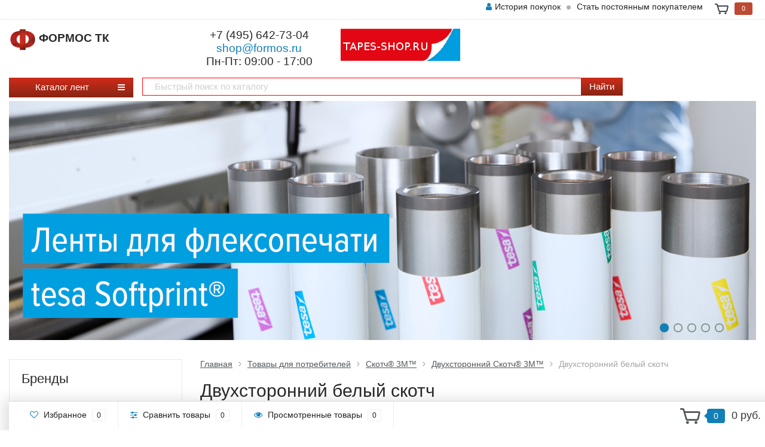

--- FILE ---
content_type: text/html; charset=utf-8
request_url: https://shop.formos.ru/category/tovary-dlya-potrebiteley/scotch/dvukhstoronnii-scotch/belyj/
body_size: 12263
content:
<!DOCTYPE html><html lang="ru"><head prefix="og: http://ogp.me/ns# fb: http://ogp.me/ns/fb# product: http://ogp.me/ns/product#"><meta http-equiv="Content-Type" content="text/html; charset=utf-8"/><title>Двусторонний белый скотч купить по низкой цене в интернет-магазине Формос</title><meta name="Keywords" content="двусторонний белый скотч, купить белый двусторонний скотч, скотч 3м двухсторонний белый" /><meta name="Description" content="Клейкие двусторонние ленты 3м белого цвета в наличии на нашем складе в Москве на Нагатинской. Доставка по Москве и в регионы от 2 дней." /><meta name="viewport" content="width=1280" /><link rel="shortcut icon" href="/favicon.ico"/><!-- rss --><link rel="alternate" type="application/rss+xml" title="ФОРМОС ТК" href="https://shop.formos.ru/shopnews/rss/"><!-- CSS style--> <link href="/wa-content/font/ruble/arial/fontface.css" rel="stylesheet" ><link rel="stylesheet" href="/wa-data/public/shop/themes/topshop/css/bootstrap.min.css?1.13.9"/><link rel="stylesheet" href="/wa-data/public/shop/themes/topshop/css/fonts/fonts.css?1.13.9"/><link rel="stylesheet" href="/wa-data/public/shop/themes/topshop/css/font-express/express.min.css?1.13.9"/><link rel="stylesheet" href="/wa-data/public/shop/themes/topshop/css/font-awesome/css/font-awesome.min.css?1.13.9"/><link rel="stylesheet" href="/wa-data/public/shop/themes/topshop/style-3.css?1.13.9"/><link rel="stylesheet" href="/wa-data/public/shop/themes/topshop/user.css?1.13.9"/><script  src="/wa-data/public/shop/themes/topshop/js/jquery-1.11.1.min.js" ></script><script  src="/wa-content/js/jquery/jquery-migrate-1.2.1.min.js"></script><script  src="/wa-data/public/shop/themes/topshop/js/wa.core.js"></script><script src="/wa-data/public/shop/themes/topshop/js/owl.carousel.min.js"></script><script src="/wa-data/public/shop/themes/topshop/js/jquery.scrollTo.js" async></script><script src="/wa-content/js/jquery-ui/jquery.ui.core.min.js?v1.13.9"></script><script src="/wa-data/public/shop/themes/topshop/js/jquery.ui.widget.min.js?v1.13.9" async></script><script src="/wa-data/public/shop/themes/topshop/js/jquery.ui.mouse.min.js?v1.13.9" async></script><script src="/wa-content/js/jquery-ui/jquery.ui.slider.min.js?v1.13.9" async></script><script src="/wa-data/public/shop/themes/topshop/js/jquery.cookie.js" async></script><script src="/wa-data/public/shop/themes/topshop/js/lazy.load.js?v8.11.0.33" async></script><script src="/wa-data/public/shop/themes/topshop/js/jquery.ui.touch-punch.min.js?v8.11.0.33" async></script><script src="/wa-data/public/shop/themes/topshop/js/jquery.countdownTimer.min.js?v=1.13.9" async></script><script src="/wa-data/public/shop/themes/topshop/shop.js" async></script><!-- plugin hook: 'frontend_head' --><style>.sf-label-disabled {color: #aaa!important;}</style><script type="text/javascript" src="/wa-apps/shop/plugins/smartfilters/js/theme.filters.min.js?v1.1.0"></script><script src='/wa-apps/shop/plugins/arrived/js/main.js?v3.2.2'></script>
		<script type='text/javascript'> var arrived_ignore_stock_count = 1; </script>
		<link rel='stylesheet' href='/wa-apps/shop/plugins/arrived/css/main.css?v3.2.2' /><style> *:not(.fa):not([class^="icon-"]) { font-family: 'Arial', sans-serif !important; } </style><style>.top-line { max-width: 1280px; margin:0 auto; } .footer { max-width: 1280px; margin:0 auto; } .container { max-width: 1280px; } body { background: #ffffff; }.review-table table.rating-distribution td .bar .filling, .clone-xs-menu .pages, .xs-menu-overlay .close-block, .xs-menu, ul.compare-diff-all li.selected a, .menu-h, .menu-h-tree,  .thumbnail-catalog .image-block .preview, .mailer-subscribe button[type="submit"], .dialog-window .close-block, .popover { background:#52575b; }.popover:after { border-top-color: #52575b; }.scroll-top-wrapper, .menu-h li:hover a:hover, .menu-h-tree li:hover a:hover, .breadcrumbs ul li a, .header .cart-block .icon-red_icon_cart, .bottom-bar .cart-block .icon-red_icon_cart { color:#52575b; }.menu-h-tree li:hover:after, .menu-h-tree li:hover > a  { color: #52575b !important; }.write-review a.inline-link { color: #52575b;  border: 1px solid #52575b; }.scroll-top-wrapper:hover { border: 1px solid #137fb7; }/** Background link **/.order-list .id a, .header .phone span.dot, .ui-slider .ui-slider-handle, .thumbnail-catalog .image-block .preview:hover { background:#137fb7; }/** Color link **/.about-shop .newsblock .media a:hover, .sorting ul .selected a, .menu-h-top li ul li a:hover, .filter .filtergroup:hover .panel-body, .sorting .showtype .active, .sorting ul li a:hover, ul.product-nav li a:hover, ul.product-nav .selected a, .input-group.spinner .input-group-addon a .fa:hover, .footer .fa, .mailer-subscribe .table-cell .icon-email .icon-red_icon_subscribe, .breadcrumbs ul li a:hover, .subcategory .selected a, .menu-h-top li:hover > a, .auth li .fa, .menu-h-top .currency .active a, a, a:hover, .header .phone-under-link a:hover, .header .search .search_button .icon-icon_search, .product .icons-compare-favorite .active .fa, .header .promo .icon-promo, .thumbnail-catalog .image-block .compare-favorite .active .fa, .thumbnail-catalog .name a:hover, .subcategory li a:hover, .subcategory li a:focus, .bottom-bar .fa, .slider-tabs > li:hover, .header .phone-under-link .fa { color:#137fb7; }.thumbnail-catalog .image-block .compare-favorite .active a { color: #137fb7 !important; border-bottom: 1px dotted #137fb7 !important; }.invert-menu .menu-h a:hover, .invert-menu .menu-h-tree a:hover, .category_description .read-more a { color: #137fb7 !important; }.invert-menu .menu-h, .invert-menu .menu-h-tree { border-top: 1px solid #52575b; border-bottom: 1px solid #52575b; }/** Cart **/.header .cart-block .cart-box:after, .header .cart-block .cart-box:before, .bottom-bar .cart-block .cart-box:after, .bottom-bar .cart-block .cart-box:before { border-right-color: #137fb7; }.header .cart-block .cart-box {  background: #137fb7; border: 4px solid #137fb7; }/** Slider **/.slider-tabs li.active { border-bottom: 3px solid #137fb7; color: #137fb7; }.owl-theme .owl-controls .owl-page.active span, .owl-theme .owl-controls.clickable .owl-page:hover span { background: #137fb7; border: 2px solid #137fb7; }.bottom-bar .cart-block .cart-box { background: #137fb7; border: 4px solid #137fb7; }#fancybox-thumbs ul li.active a { border: 1px solid #137fb7; }/** Nav bar **/ul.product-nav .selected { border-bottom: 3px solid #137fb7; }/** Badge **/.badge.new, .badge.low-price, .badge.bestseller { background: #5b7876; }.pagination > .selected > a, .pagination > .selected > span { background: #137fb7 !important; }input[type="submit"], button {   background: #089305; border: 1px solid #089305; }input[type="submit"]:hover, button:hover {   background: #cf2a2a; border: 1px solid #cf2a2a; }.footer { background: #fafafa !important; }.footer .social a:hover {  border: 1px solid #137fb7; background: #137fb7; }/** Button hover **/.btn-primary, .add2cart .btn-primary { background: #089305 }.thumbnail-catalog .btn-primary:hover, .thumbnail-catalog .btn-primary:focus, .list-catalog .btn-primary:hover, .list-catalog .btn-primary:focus, .text-catalog .btn-primary:hover, .text-catalog .btn-primary:focus { background:#cf2a2a; border-color: #cf2a2a; }.hover-active .thumbnail-catalog .btn-primary:hover, .hover-active .thumbnail-catalog .btn-primary:focus, .add2cart .btn-primary:hover { opacity:1; background: #cf2a2a; }.header .cart-block .popup .btn-primary:hover { border: 1px solid #cf2a2a; background: #cf2a2a; }.review-form-fields p.review-field a.logout, .review-form .review-submit .cancel { border-bottom: 1px dotted #137fb7; }.list-catalog .compare-favorite .active a { border-bottom: 1px dotted #137fb7 !important; color: #137fb7  !important; }.list-catalog .compare-favorite .active .fa { color: #137fb7  !important; }.cart .cupon, .product .options .inline-no-color a.selected { background: #52575b; }.product .options .inline-select a.selected { border: 1px solid #52575b; background-color: #52575b; }.checkout ul.checkout-options li .rate .price { color: #137fb7; }.cart .cupon-text a { color: #137fb7; border-bottom: 1px dotted #137fb7; }.checkout-block .btn-primary, .cart .checkout-block .btn-primary { background: #089305; border: 1px solid #089305; }.cart .checkout-block .btn-primary:hover { opacity:1; background: #cf2a2a; border: 1px solid #cf2a2a; }.cart .cupon .btn, .main-slider-product li .slider-text .button a { background: #137fb7; }.split-catalog li a:hover, .split-catalog li a:focus, .subcategory li a:hover, .subcategory li a:focus { color: #137fb7; border-left: 3px solid #137fb7; }.subcategory li.selected a { border-left: 3px solid #137fb7; }.show-filter { color: #137fb7; border-bottom: 1px dotted #137fb7; }.search-blog button { background: #089305;  }.search-blog button:hover, .search-blog button:focus { background: #cf2a2a; border:1px solid  #cf2a2a; }.one-click input { color:#137fb7; border-bottom:1px dotted #137fb7; }.one-outstock input { border-bottom:1px dotted #cccccc; }.checkout-block .storequickorder_cart_button { border:1px solid #137fb7; color:#137fb7; }.filter .filter-name, .filter .filter-name i { color:#52575b; } .thumbnail-catalog .image-block { height: 220px; line-height: 220px; } .thumbnail-catalog .image-block img { max-height: 200px; } .container-menu-h .menu-h { height:47px; } .container-menu-h .menu-h a { font-size:17px !important; }  .menu-h .tree a:after { font-size:13px;}</style><link href="/wa-apps/shop/plugins/listfeatures/css/frontend_features.css?2.4.1" rel="stylesheet">
<link href="/wa-apps/shop/plugins/hider/css/hidercss.css?1.0.0" rel="stylesheet">
<link href="/wa-apps/shop/plugins/buy1click/assets/frontend.bundle.css?v=1.11" rel="stylesheet">
<link href="/wa-apps/shop/plugins/buy1click/css/buy1click.css?v=1.11" rel="stylesheet">
<link href="https://shop.formos.ru/buy1click/style/" rel="stylesheet">
<script src="/wa-apps/shop/plugins/listfeatures/js/frontend_features.js?2.4.1"></script>
<script src="/wa-apps/shop/plugins/buy1click/assets/frontend.bundle.js?v=1.11"></script>
<script src="https://shop.formos.ru/buy1click/config/"></script>
<script src="/wa-apps/shop/plugins/buy1click/js/buy1click.js?v=1.11"></script>
<meta property="og:type" content="article" />
<meta property="og:title" content="Двусторонний белый скотч купить по низкой цене в интернет-магазине Формос" />
<meta property="og:description" content="Клейкие двусторонние ленты 3м белого цвета в наличии на нашем складе в Москве на Нагатинской. Доставка по Москве и в регионы от 2 дней." />
<meta property="og:url" content="https://shop.formos.ru/category/tovary-dlya-potrebiteley/scotch/dvukhstoronnii-scotch/belyj/" />
<meta name="yandex-verification" content="0ac8dfdc913efc9b" /><meta name="google-site-verification" content="-JFXIR8_ey9vdZLAHFJG1cUMiju4DzRiA7wjtQkiH9g" /><meta name="msvalidate.01" content="5255F19A83C3FA3ADD63FC87DF27BBC0" /><meta name='wmail-verification' content='87136a9d3074237b52054c4e05c148e8' /><link rel="apple-touch-icon" sizes="180x180" href="/apple-touch-icon.png"><link rel="icon" type="image/png" sizes="32x32" href="/favicon-32x32.png"><link rel="icon" type="image/png" sizes="16x16" href="/favicon-16x16.png"><link rel="manifest" href="/manifest.json"><link rel="mask-icon" href="/safari-pinned-tab.svg" color="#5bbad5"><meta name="theme-color" content="#ffffff"><script >window.dataLayer = window.dataLayer || [];</script>
<!-- Google Tag Manager -->
<script>(function(w,d,s,l,i){w[l]=w[l]||[];w[l].push({'gtm.start':
new Date().getTime(),event:'gtm.js'});var f=d.getElementsByTagName(s)[0],
j=d.createElement(s),dl=l!='dataLayer'?'&l='+l:'';j.async=true;j.src=
'https://www.googletagmanager.com/gtm.js?id='+i+dl;f.parentNode.insertBefore(j,f);
})(window,document,'script','dataLayer','GTM-NCFSFMR');</script>
<!-- End Google Tag Manager -->
</head><body >
<!-- Google Tag Manager (noscript) -->
<noscript><iframe src="https://www.googletagmanager.com/ns.html?id=GTM-NCFSFMR"
height="0" width="0" style="display:none;visibility:hidden"></iframe></noscript>
<!-- End Google Tag Manager (noscript) -->
</div><div class="top-line"><div class="container"><div class="row"><div class="col-lg-5 col-md-5 col-sm-5 hidden-sm-down clone-top-menu"></div><div class="col-lg-7  col-md-7 col-sm-7 col-xs-12 text-lg-right text-md-right text-xs-center hidden-sm-down"><div class="cart-block hidden-xs-down"><a href="/cart/" class="iconcarta" rel="nofollow"><span class="icon-red_icon_cart"></span> <span class="cart-box cart-count">0</span></a></div><div class="rosmenu"><ul class="menu-h-top auth"><li class="currency"><a href="#" onClick="return false;"></a><ul><li data-code="RUB" class="currency-change "><a href="#"><img src="/wa-data/public/shop/themes/topshop/img/flag_icon/rus.png" alt="RUB">RUB</a></li><li data-code="USD" class="currency-change "><a href="#"><img src="/wa-data/public/shop/themes/topshop/img/flag_icon/usa.png" alt="USD">USD</a></li><li data-code="EUR" class="currency-change "><a href="#"><img src="/wa-data/public/shop/themes/topshop/img/flag_icon/eu.png" alt="EUR">EUR</a></li></ul></li><li class="account"><a href="/login/" rel="nofollow"><i class="fa fa-user"></i>История покупок</a></li><li><span></span></li><li><a href="/signup/" rel="nofollow">Стать постоянным покупателем</a></li></ul></div></div></div></div></div><div class="container"><div class="header"><div class="row to-table"><div class="row"><div class="col-lg-3 col-md-3 text-lg-left text-lg-center text-xs-center to-cell"><div class="logo-fix hidden-md-up"><p align="center" class="slogan"><a href="https://shop.formos.ru"><img src="/wa-data/public/shop/themes/topshop/img/logo.png" alt="ФОРМОС ТК"></a><span style="font-size:13px;"><strong>ФОРМОС ТК</strong></span></p></div><div class="logo-fix hidden-sm-down"><p align="left" class="slogan"><a href="https://shop.formos.ru"><img src="/wa-data/public/shop/themes/topshop/img/logo.png" alt="ФОРМОС ТК"></a><span style="font-size:19px;"><strong>ФОРМОС ТК</strong></span></p></div></div><div class="hidden-md-up"><p align="center"><span style="font-size:12px;">Пн-Чт: 09:00 - 17:00 (МСК) Пт: 09:00 - 16:00</span><br><a href="tel:+7 (495) 642-73-04" style="font-size:19px;">+7 (495) 642-73-04</a>&nbsp;&nbsp;&nbsp;<a href="mailto:shop@formos.ru" style="font-size:19px;">shop@formos.ru</a></p></div></div><div class="col-lg-9 col-md-8 to-cell"><div class="row"><div class="col-lg-3 col-md-2 hidden-sm-down"><p style="text-align:center; font-size: 19px;">+7 (495) 642-73-04<br><a href="mailto:shop@formos.ru">shop@formos.ru</a><br>Пн-Пт: 09:00 - 17:00</p></div><div class="col-lg-2 col-md-2 hidden-sm-down"><p style="text-align:center; font-size: 14px;"><a href="https://tapes-shop.ru/"><img src="/wa-data/public/site/images3.jpg"></a></p></div><div class="col-lg-2 col-md-2"><div class="phone text-lg-left text-md-left text-xs-center text-sm-center hidden-sm-down"><div class="phone-under-link  text-sm-center text-md-left text-lg-left hidden-xs-down"></div></div></div><div class="col-lg-3 col-md-3 text-lg-right text-md-right  hidden-sm-down"><div class="worktime"><div class="ys-timeline"><div class="ys-time-work-circle"></div></div></div></div></div></div></div><!-- new navigation --><div class="container hidden-sm-down"><div class="row"><div class="col-lg-2  col-md-2 catalog-btn hidden-xs"><div class="hover hidden-xs" id="catalog_button"><span class="btn-block"><a href="">Каталог лент<i class="fa fa-bars pull-right"></i></a></span><div class="custom_menu"><div class="custom_lvl1"><a href="/category/tovary-dlya-potrebiteley/" rel="nofollow"> Товары для потребителей </a><div class="menu_lvl2_box unknown_width"><div class="custom_lvl2"><a href="/category/tovary-dlya-potrebiteley/scotch/" rel="nofollow"> Скотч® </a><div><div class="custom_lvl3"><a href="/category/tovary-dlya-potrebiteley/scotch/dvukhstoronnii-scotch/" rel="nofollow"> Двухсторонний </a></div><div class="custom_lvl3"><a href="/category/tovary-dlya-potrebiteley/scotch/odnostoronnii-scotch/" rel="nofollow"> Односторонний </a></div><div class="custom_lvl3"><a href="/category/tovary-dlya-potrebiteley/scotch/alyuminievyi-scotch/" rel="nofollow"> Алюминиевый </a></div><div class="custom_lvl3"><a href="/category/tovary-dlya-potrebiteley/scotch/malyarnyi-scotch/" rel="nofollow"> Малярный </a></div><div class="custom_lvl3"><a href="/category/tovary-dlya-potrebiteley/scotch/upakovochnyi-scotch/" rel="nofollow"> Упаковочный </a></div><div class="custom_lvl3"><a href="/category/tovary-dlya-potrebiteley/scotch/" class="all-cat" rel="nofollow">Все категории </a></div></div></div><div class="custom_lvl2"><a href="/category/tovary-dlya-potrebiteley/kley/" rel="nofollow"> Клей </a><div><div class="custom_lvl3"><a href="/category/tovary-dlya-potrebiteley/kley/aerozolnyy-kley-sprey/" rel="nofollow"> Аэрозольный </a></div><div class="custom_lvl3"><a href="/category/tovary-dlya-potrebiteley/kley/tsianakrilatnyy-kley/" rel="nofollow"> Цианакрилатный </a></div><div class="custom_lvl3"><a href="/category/tovary-dlya-potrebiteley/kley/kontaktnyy-kley/" rel="nofollow"> Контактный </a></div><div class="custom_lvl3"><a href="/category/tovary-dlya-potrebiteley/kley/termoaktiviruemyy-kley/" rel="nofollow"> Термоактивируемый </a></div><div class="custom_lvl3"><a href="/category/tovary-dlya-potrebiteley/kley/dvukhkomponentnyy-kley/" rel="nofollow"> Двухкомпонентный </a></div><div class="custom_lvl3"><a href="/category/tovary-dlya-potrebiteley/kley/" class="all-cat" rel="nofollow">Все категории </a></div></div></div><div class="custom_lvl2"><a href="/category/tovary-dlya-potrebiteley/praymer/" rel="nofollow"> Праймер </a><div><div class="custom_lvl3"><a href="/category/tovary-dlya-potrebiteley/praymer/praymer-dlya-kleykikh-lent-i-plenok/" rel="nofollow"> Для клейких лент и пленок </a></div><div class="custom_lvl3"><a href="/category/tovary-dlya-potrebiteley/praymer/praymer-dlya-stekla/" rel="nofollow"> Для стекла </a></div><div class="custom_lvl3"><a href="/category/tovary-dlya-potrebiteley/praymer/praymer-dlya-metallov/" rel="nofollow"> Для металлов </a></div><div class="custom_lvl3"><a href="/category/tovary-dlya-potrebiteley/praymer/praymer-dlya-plastikov/" rel="nofollow"> Для пластиков </a></div><div class="custom_lvl3"><a href="/category/tovary-dlya-potrebiteley/praymer/praymer-dlya-germetikov/" rel="nofollow"> Для герметиков </a></div></div></div><div class="custom_lvl2"><a href="/category/tovary-dlya-potrebiteley/ochistiteli-i-smazki/" rel="nofollow"> Очистители и смазки </a><div><div class="custom_lvl3"><a href="/category/tovary-dlya-potrebiteley/ochistiteli-i-smazki/ochistitel-dlya-udaleniya-kleev/" rel="nofollow"> Для удаления клеев </a></div><div class="custom_lvl3"><a href="/category/tovary-dlya-potrebiteley/ochistiteli-i-smazki/ochistitel-dlya-nerzhaveyushchey-stali/" rel="nofollow"> Для нержавеющей стали </a></div><div class="custom_lvl3"><a href="/category/tovary-dlya-potrebiteley/ochistiteli-i-smazki/izopropilovyy-spirt/" rel="nofollow"> Изопропиловый спирт </a></div></div></div><div class="custom_lvl2"><a href="/category/tovary-dlya-potrebiteley/germetiki/" rel="nofollow"> Герметики </a><div><div class="custom_lvl3"><a href="/category/tovary-dlya-potrebiteley/germetiki/germetiki-dlya-avto/" rel="nofollow"> Для автомобилей </a></div><div class="custom_lvl3"><a href="/category/tovary-dlya-potrebiteley/germetiki/poliuretanovye-germetiki/" rel="nofollow"> Полиуретановые </a></div><div class="custom_lvl3"><a href="/category/tovary-dlya-potrebiteley/germetiki/gibridnye-germetiki/" rel="nofollow"> Гибридные </a></div></div></div><div class="custom_lvl2"><a href="/category/tovary-dlya-potrebiteley/samokleyushchiesya-amortizatory/" rel="nofollow"> Самоклеющиеся амортизаторы </a><div><div class="custom_lvl3"><a href="/category/tovary-dlya-potrebiteley/samokleyushchiesya-amortizatory/nozhki-dlya-mebeli/" rel="nofollow"> Ножки для мебели </a></div><div class="custom_lvl3"><a href="/category/tovary-dlya-potrebiteley/samokleyushchiesya-amortizatory/nozhki-dlya-priborov-i-elektroniki/" rel="nofollow"> Ножки для приборов и электроники </a></div><div class="custom_lvl3"><a href="/category/tovary-dlya-potrebiteley/samokleyushchiesya-amortizatory/amortizatory-dlya-proizvoditeley-okon/" rel="nofollow"> Амортизаторы для производителей окон </a></div></div></div><div class="custom_lvl2"><a href="/category/tovary-dlya-potrebiteley/lipuchki-3m/" rel="nofollow"> Липучки застежки </a><div><div class="custom_lvl3"><a href="/category/tovary-dlya-potrebiteley/lipuchki-3m/petlya-kryuchok-scotch-mate/" rel="nofollow"> «Петля — крючок» </a></div><div class="custom_lvl3"><a href="/category/tovary-dlya-potrebiteley/lipuchki-3m/gribok-gribok-dual-lock/" rel="nofollow"> «Грибок — грибок» </a></div></div></div><div class="custom_lvl2"><a href="/category/tovary-dlya-potrebiteley/protivoskolzyashchie-pokrytiya/" rel="nofollow"> Противоскользящие покрытия </a><div><div class="custom_lvl3"><a href="/category/tovary-dlya-potrebiteley/protivoskolzyashchie-pokrytiya/protivoskolzyashchie-lenty/" rel="nofollow"> Противоскользящие ленты </a></div></div></div><div class="custom_lvl2"><a href="/category/tovary-dlya-potrebiteley/plenki/" rel="nofollow"> Пленки </a><div><div class="custom_lvl3"><a href="/category/tovary-dlya-potrebiteley/plenki/plenki-dlya-pechati/" rel="nofollow"> Для печати </a></div><div class="custom_lvl3"><a href="/category/tovary-dlya-potrebiteley/plenki/plenki-dlya-stekla/" rel="nofollow"> Для стекла </a></div><div class="custom_lvl3"><a href="/category/tovary-dlya-potrebiteley/plenki/laminat-3m/" rel="nofollow"> Ламинат </a></div><div class="custom_lvl3"><a href="/category/tovary-dlya-potrebiteley/plenki/dekorativnye-plenki-3m/" rel="nofollow"> Декоративные пленки </a></div><div class="custom_lvl3"><a href="/category/tovary-dlya-potrebiteley/plenki/arkhitekturnaya-plenka/" rel="nofollow"> Архитектурная пленка </a></div><div class="custom_lvl3"><a href="/category/tovary-dlya-potrebiteley/plenki/" class="all-cat" rel="nofollow">Все категории </a></div></div></div><!-- товар дня сохранен на диске до исправления --></div></div><div class="custom_lvl1"><a href="/category/sistemy-bezopasnosti-dvizheniya/" rel="nofollow"> Безопасность движения, знаки </a><div class="menu_lvl2_box unknown_width"><div class="custom_lvl2"><a href="/category/sistemy-bezopasnosti-dvizheniya/konturnaya-markirovka/" rel="nofollow"> Контурная маркировка </a></div><div class="custom_lvl2"><a href="/category/sistemy-bezopasnosti-dvizheniya/postoyannaya-dorozhnaya-razmetka/" rel="nofollow"> Постоянная дорожная разметка </a></div><div class="custom_lvl2"><a href="/category/sistemy-bezopasnosti-dvizheniya/vremennaya-dorozhnaya-razmetka/" rel="nofollow"> Временная дорожная разметка </a></div><div class="custom_lvl2"><a href="/category/sistemy-bezopasnosti-dvizheniya/svetootrazhayushchie-elementy/" rel="nofollow"> Светоотражающие элементы </a></div><div class="custom_lvl2"><a href="/category/sistemy-bezopasnosti-dvizheniya/plenka-dlya-idn/" rel="nofollow"> Пленка для ИДН </a></div><div class="custom_lvl2"><a href="/category/sistemy-bezopasnosti-dvizheniya/plenka-dlya-konusov/" rel="nofollow"> Пленка для конусов </a></div><div class="custom_lvl2"><a href="/category/sistemy-bezopasnosti-dvizheniya/zadnie-opoznavatelnye-znaki/" rel="nofollow"> Задние опознавательные знаки транспортных средств (для грузовиков) </a></div><div class="custom_lvl2"><a href="/category/sistemy-bezopasnosti-dvizheniya/svetofiltry/" rel="nofollow"> Светофильтры </a></div><div class="custom_lvl2"><a href="/category/sistemy-bezopasnosti-dvizheniya/krasitel-dlya-trafaretnoy-pechati/" rel="nofollow"> Краситель для трафаретной печати </a></div><div class="custom_lvl2"><a href="/category/sistemy-bezopasnosti-dvizheniya/krasitel-dlya-tsifrovoy-pechati/" rel="nofollow"> Краситель для цифровой печати </a></div><div class="custom_lvl2"><a href="/category/sistemy-bezopasnosti-dvizheniya/rastvoritel-dlya-trafaretnoy-pechati/" rel="nofollow"> Растворитель для трафаретной печати </a></div><div class="custom_lvl2"><a href="/category/sistemy-bezopasnosti-dvizheniya/razbavitel-dlya-trafaretnoy-pechati/" rel="nofollow"> Разбавитель для трафаретной печати </a></div><div class="custom_lvl2"><a href="/category/sistemy-bezopasnosti-dvizheniya/tip-a-inzhenernyy/" rel="nofollow"> Тип А (Инженерный) </a></div><div class="custom_lvl2"><a href="/category/sistemy-bezopasnosti-dvizheniya/tip-v-almaznyy/" rel="nofollow"> Тип В (Алмазный) </a></div><div class="custom_lvl2"><a href="/category/sistemy-bezopasnosti-dvizheniya/tip-b-vysokointensivnyy-ultra/" rel="nofollow"> Тип Б (Высокоинтенсивный «Ультра») </a></div><div class="custom_lvl2"><a href="/category/sistemy-bezopasnosti-dvizheniya/svetootrazhayushchaya-plenka/" rel="nofollow"> Светоотражающая пленка 3М™ </a></div><div class="custom_lvl2"><a href="/category/sistemy-bezopasnosti-dvizheniya/tip-v-almaznyy-fluorestsentnyy/" rel="nofollow"> Тип В (Алмазный флуоресцентный) </a></div><div class="custom_lvl2"><a href="/category/sistemy-bezopasnosti-dvizheniya/dorozhnye-katafoty-kd-3/" rel="nofollow"> Дорожные катафоты КД-3 </a></div><div class="custom_lvl2"><a href="/category/sistemy-bezopasnosti-dvizheniya/svetovozvrashhajushhaja-tkan-dlja-odezhdy/" rel="nofollow"> Световозвращающая ткань для одежды </a></div><!-- товар дня сохранен на диске до исправления --></div></div><div class="custom_lvl1"><a href="/category/promyshlennye-materialy/" rel="nofollow"> Товары для промышленности </a><div class="menu_lvl2_box unknown_width"><div class="custom_lvl2"><a href="/category/promyshlennye-materialy/fleksografskie-lenty/" rel="nofollow"> Флексографские ленты </a></div><div class="custom_lvl2"><a href="/category/promyshlennye-materialy/ognezashchitnye-materialy/" rel="nofollow"> Огнезащитные материалы </a><div><div class="custom_lvl3"><a href="/category/promyshlennye-materialy/ognezashchitnye-materialy/ognezashchitnye-endotermicheskie-materialy/" rel="nofollow"> Эндотермические материалы </a></div><div class="custom_lvl3"><a href="/category/promyshlennye-materialy/ognezashchitnye-materialy/ognezashchitnye-kompozitnye-listy/" rel="nofollow"> Композитные листы </a></div><div class="custom_lvl3"><a href="/category/promyshlennye-materialy/ognezashchitnye-materialy/ognezashchitnye-khomuty/" rel="nofollow"> Огнезащитные хомуты, муфты </a></div><div class="custom_lvl3"><a href="/category/promyshlennye-materialy/ognezashchitnye-materialy/ognezashchitnye-germetiki/" rel="nofollow"> Огнезащитные герметики </a></div><div class="custom_lvl3"><a href="/category/promyshlennye-materialy/ognezashchitnye-materialy/ognezashchitnye-aerozoli/" rel="nofollow"> Огнезащитные аэрозоли </a></div></div></div><div class="custom_lvl2"><a href="/category/promyshlennye-materialy/vysechki/" rel="nofollow"> Высечки </a></div><div class="custom_lvl2"><a href="/category/promyshlennye-materialy/resheniya-dlya-obsluzhivaniya-zdaniy/" rel="nofollow"> Решения для обслуживания зданий </a></div><div class="custom_lvl2"><a href="/category/promyshlennye-materialy/Etiketki-i-nakleyki/" rel="nofollow"> Материалы для производства этикеток и наклеек </a></div><div class="custom_lvl2"><a href="/category/promyshlennye-materialy/zashchitnye-plyonki/" rel="nofollow"> Защитные чистоудаляемые плёнки </a></div><div class="custom_lvl2"><a href="/category/promyshlennye-materialy/zashchitnye-pokrytiya/" rel="nofollow"> Защитные покрытия </a></div><div class="custom_lvl2"><a href="/category/promyshlennye-materialy/mnogosloynye-lipkie-pokrytiya/" rel="nofollow"> Многослойные липкие покрытия </a></div><div class="custom_lvl2"><a href="/category/promyshlennye-materialy/sorbenty-3m/" rel="nofollow"> Сорбенты </a></div><!-- товар дня сохранен на диске до исправления --></div></div><div class="custom_lvl1"><a href="/category/Elektrotekhnika-mufty/" rel="nofollow"> Электротехника, муфты </a><div class="menu_lvl2_box unknown_width"><div class="custom_lvl2"><a href="/category/Elektrotekhnika-mufty/kabelnye-mufty-6-35-kv/" rel="nofollow"> Кабельные муфты 6-35 кВ </a><div><div class="custom_lvl3"><a href="/category/Elektrotekhnika-mufty/kabelnye-mufty-6-35-kv/mufty-dlya-kabelya-s-izolyatsiey-iz-sshitogo-polietilena-spe-na-napryazhenie-35-kv/" rel="nofollow"> Кабельные муфты 35 кВ </a></div><div class="custom_lvl3"><a href="/category/Elektrotekhnika-mufty/kabelnye-mufty-6-35-kv/mufty-dlya-kabelya-s-izolyatsiey-iz-sshitogo-polietilena-spe-na-napryazhenie-10-kv/" rel="nofollow"> Кабельные муфты 10 кВ </a></div><div class="custom_lvl3"><a href="/category/Elektrotekhnika-mufty/kabelnye-mufty-6-35-kv/kabelnye-mufty-na-napryazhenie-6-kv/" rel="nofollow"> Кабельные муфты 6 кВ </a></div></div></div><div class="custom_lvl2"><a href="/category/Elektrotekhnika-mufty/kabelnye-mufty-1-kv/" rel="nofollow"> Кабельные муфты 1 кВ </a><div><div class="custom_lvl3"><a href="/category/Elektrotekhnika-mufty/kabelnye-mufty-1-kv/zalivnye-soedinitelnye-i-otvetvitelnye-kabelnye-mufty/" rel="nofollow"> Заливные кабельные муфты 1 кВ </a></div></div></div><div class="custom_lvl2"><a href="/category/Elektrotekhnika-mufty/izolenty/" rel="nofollow"> Изоленты 3М™ </a><div><div class="custom_lvl3"><a href="/category/Elektrotekhnika-mufty/izolenty/izolyatsionnye-lenty-scotch/" rel="nofollow"> Изоляционные ленты Scotch ® </a></div><div class="custom_lvl3"><a href="/category/Elektrotekhnika-mufty/izolenty/izolyatsionnye-lenty-temflex/" rel="nofollow"> Изоляционные ленты Temflex ™ </a></div><div class="custom_lvl3"><a href="/category/Elektrotekhnika-mufty/izolenty/rezino-mastichnye-lenty-scotch/" rel="nofollow"> Резино-мастичные ленты Scotch ® </a></div><div class="custom_lvl3"><a href="/category/Elektrotekhnika-mufty/izolenty/komplekty-lent-dlya-remonta-kabelya/" rel="nofollow"> Комплекты лент для ремонта кабеля </a></div></div></div><div class="custom_lvl2"><a href="/category/Elektrotekhnika-mufty/izdeliya-kholodnoy-usadki/" rel="nofollow"> Изделия холодной усадки </a><div><div class="custom_lvl3"><a href="/category/Elektrotekhnika-mufty/izdeliya-kholodnoy-usadki/trubki-kholodnoy-usadki/" rel="nofollow"> Трубки холодной усадки </a></div><div class="custom_lvl3"><a href="/category/Elektrotekhnika-mufty/izdeliya-kholodnoy-usadki/perchatki-kholodnoy-usadki/" rel="nofollow"> Перчатки холодной усадки </a></div></div></div><div class="custom_lvl2"><a href="/category/Elektrotekhnika-mufty/materialy-dlya-zazemleniya-i-ekranirovaniya/" rel="nofollow"> Заземление и экранирование </a></div><div class="custom_lvl2"><a href="/category/Elektrotekhnika-mufty/spetsialnye-lenty/" rel="nofollow"> Специальные ленты для изоляции </a></div><div class="custom_lvl2"><a href="/category/Elektrotekhnika-mufty/poroshkovye-izolyatsionnye-pokrytiya-3m/" rel="nofollow"> Порошковые изоляционные покрытия </a></div><div class="custom_lvl2"><a href="/category/Elektrotekhnika-mufty/ekraniruyushchie-lenty/" rel="nofollow"> Экранирующие ленты с клеем </a></div><div class="custom_lvl2"><a href="/category/Elektrotekhnika-mufty/elektrotekhnicheskie-aerozoli-scotch/" rel="nofollow"> Электротехнические аэрозоли </a></div><div class="custom_lvl2"><a href="/category/Elektrotekhnika-mufty/kabelnye-khomuty-i-styazhki-3m/" rel="nofollow"> Кабельные хомуты </a></div><div class="custom_lvl2"><a href="/category/Elektrotekhnika-mufty/dielektricheskie-teploperedayushchie-zhidkosti-3m-novec/" rel="nofollow"> Диэлектрические теплопередающие жидкости 3М™ Novec™ </a></div><!-- товар дня сохранен на диске до исправления --></div></div><div class="custom_lvl1"><a href="/category/sistemy/" rel="nofollow"> Системы фильтрации </a><div class="menu_lvl2_box unknown_width"><div class="custom_lvl2"><a href="/category/sistemy/meshochnye-filtry/" rel="nofollow"> Мешочные фильтры </a><div><div class="custom_lvl3"><a href="/category/sistemy/meshochnye-filtry/polipropilenovye-filtry/" rel="nofollow"> Полипропиленовые фильтры </a></div><div class="custom_lvl3"><a href="/category/sistemy/meshochnye-filtry/poliefirnye-filtry/" rel="nofollow"> Полиэфирные фильтры </a></div><div class="custom_lvl3"><a href="/category/sistemy/meshochnye-filtry/neylonovye-filtry/" rel="nofollow"> Нейлоновые фильтры </a></div><div class="custom_lvl3"><a href="/category/sistemy/meshochnye-filtry/filtry-duoflo/" rel="nofollow"> Фильтры DuoFlo </a></div></div></div><div class="custom_lvl2"><a href="/category/sistemy/patronnye-filtry/" rel="nofollow"> Патронные фильтры </a><div><div class="custom_lvl3"><a href="/category/sistemy/patronnye-filtry/betafine-xl/" rel="nofollow"> Betafine XL </a></div><div class="custom_lvl3"><a href="/category/sistemy/patronnye-filtry/betapure-nt/" rel="nofollow"> Betapure NT </a></div><div class="custom_lvl3"><a href="/category/sistemy/patronnye-filtry/microklean-g/" rel="nofollow"> MicroKlean G </a></div><div class="custom_lvl3"><a href="/category/sistemy/patronnye-filtry/microklean-rt/" rel="nofollow"> MicroKlean RT </a></div><div class="custom_lvl3"><a href="/category/sistemy/patronnye-filtry/betapure-au/" rel="nofollow"> Betapure AU </a></div><div class="custom_lvl3"><a href="/category/sistemy/patronnye-filtry/" class="all-cat" rel="nofollow">Все категории </a></div></div></div><div class="custom_lvl2"><a href="/category/sistemy/korpusa-dlya-filtrov/" rel="nofollow"> Корпуса для фильтров </a><div><div class="custom_lvl3"><a href="/category/sistemy/korpusa-dlya-filtrov/korpusa-dlya-filtrov-meshochnogo-tipa/" rel="nofollow"> Мешочного типа </a></div><div class="custom_lvl3"><a href="/category/sistemy/korpusa-dlya-filtrov/patronnogo-tipa/" rel="nofollow"> Патронного типа </a></div></div></div><div class="custom_lvl2"><a href="/category/sistemy/raznoe/" rel="nofollow"> Разное </a><div><div class="custom_lvl3"><a href="/category/sistemy/raznoe/perekhodniki/" rel="nofollow"> Переходники </a></div></div></div><div class="custom_lvl2"><a href="/category/sistemy/filtry-dlya-farmatsevtiki-3m/" rel="nofollow"> Фильтры для фармацевтики </a><div><div class="custom_lvl3"><a href="/category/sistemy/filtry-dlya-farmatsevtiki-3m/betafine-ppg/" rel="nofollow"> Betafine PPG </a></div><div class="custom_lvl3"><a href="/category/sistemy/filtry-dlya-farmatsevtiki-3m/lifeassure-pda/" rel="nofollow"> LifeAssure PDA </a></div><div class="custom_lvl3"><a href="/category/sistemy/filtry-dlya-farmatsevtiki-3m/lifeassure-sp/" rel="nofollow"> LifeAssure SP </a></div><div class="custom_lvl3"><a href="/category/sistemy/filtry-dlya-farmatsevtiki-3m/lifeassure-pfs/" rel="nofollow"> LifeAssure PFS </a></div><div class="custom_lvl3"><a href="/category/sistemy/filtry-dlya-farmatsevtiki-3m/zeta-plus/" rel="nofollow"> Zeta Plus </a></div></div></div><!-- товар дня сохранен на диске до исправления --></div></div><div class="custom_lvl1"><a href="/category/sredstva-zashchity/" rel="nofollow"> Средства защиты, респираторы </a><div class="menu_lvl2_box unknown_width"><div class="custom_lvl2"><a href="/category/sredstva-zashchity/filtruyushchie-polumaski-respiratory/" rel="nofollow"> Респираторы </a></div><!-- товар дня сохранен на диске до исправления --></div></div><div class="custom_lvl1"><a href="/category/sopustvuyushchie-tovary/" rel="nofollow"> Сопуствующие товары </a></div></div></div></div><div class="col-lg-8  col-md-8"><div class="search search-show hidden-xs-down"><form method="get" action="/search/" data-search="/search/"><input class="livesearch" id="search" name="query" autocomplete="off" type="text" placeholder="Быстрый поиск по каталогу" ><button type="submit" class="search_button" >Найти</button><div class="search-popup"></div></form></div></div><div class="col-lg-2  col-md-2 hidden-xs-down"><p style="text-align:center" class="formosprem">&nbsp;&nbsp;&nbsp;</p></div></div></div></div></div><!-- банер сквозной с акциями --><!-- Catalog navigation --><div class="container  hidden-md-down"><!-- shop categories --><div class="container-menu-h hidden-md-up" ><ul class="menu-h-tree"><li class="tree"><a href="/category/tovary-dlya-potrebiteley/">Товары для потребителей</a><ul><li><a href="/category/tovary-dlya-potrebiteley/scotch/">Скотч® 3М™ </a></li><li><a href="/category/tovary-dlya-potrebiteley/kley/">Клей 3М™ </a></li><li><a href="/category/tovary-dlya-potrebiteley/praymer/">Праймер 3М™ </a></li><li><a href="/category/tovary-dlya-potrebiteley/ochistiteli-i-smazki/">Очистители и смазки 3М™ </a></li><li><a href="/category/tovary-dlya-potrebiteley/germetiki/">Герметики 3М™ </a></li><li><a href="/category/tovary-dlya-potrebiteley/samokleyushchiesya-amortizatory/">Самоклеющиеся амортизаторы 3М™ </a></li><li><a href="/category/tovary-dlya-potrebiteley/lipuchki-3m/">Липучки застежки 3М™ </a></li><li><a href="/category/tovary-dlya-potrebiteley/protivoskolzyashchie-pokrytiya/">Противоскользящие покрытия 3M™ </a></li><li><a href="/category/tovary-dlya-potrebiteley/plenki/">Пленки 3М™ </a></li></ul></li><li class="tree"><a href="/category/sistemy-bezopasnosti-dvizheniya/">Системы безопасности движения</a><ul><li><a href="/category/sistemy-bezopasnosti-dvizheniya/konturnaya-markirovka/">Контурная маркировка </a></li><li><a href="/category/sistemy-bezopasnosti-dvizheniya/postoyannaya-dorozhnaya-razmetka/">Постоянная дорожная разметка </a></li><li><a href="/category/sistemy-bezopasnosti-dvizheniya/vremennaya-dorozhnaya-razmetka/">Временная дорожная разметка </a></li><li><a href="/category/sistemy-bezopasnosti-dvizheniya/svetootrazhayushchie-elementy/">Светоотражающие элементы </a></li><li><a href="/category/sistemy-bezopasnosti-dvizheniya/plenka-dlya-idn/">Пленка для ИДН </a></li><li><a href="/category/sistemy-bezopasnosti-dvizheniya/plenka-dlya-konusov/">Пленка для конусов </a></li><li><a href="/category/sistemy-bezopasnosti-dvizheniya/zadnie-opoznavatelnye-znaki/">Задние опознавательные знаки транспортных средств (для грузовиков) </a></li><li><a href="/category/sistemy-bezopasnosti-dvizheniya/svetofiltry/">Светофильтры </a></li><li><a href="/category/sistemy-bezopasnosti-dvizheniya/krasitel-dlya-trafaretnoy-pechati/">Краситель для трафаретной печати </a></li><li><a href="/category/sistemy-bezopasnosti-dvizheniya/krasitel-dlya-tsifrovoy-pechati/">Краситель для цифровой печати </a></li><li><a href="/category/sistemy-bezopasnosti-dvizheniya/rastvoritel-dlya-trafaretnoy-pechati/">Растворитель для трафаретной печати </a></li><li><a href="/category/sistemy-bezopasnosti-dvizheniya/razbavitel-dlya-trafaretnoy-pechati/">Разбавитель для трафаретной печати </a></li><li><a href="/category/sistemy-bezopasnosti-dvizheniya/tip-a-inzhenernyy/">Тип А (Инженерный) </a></li><li><a href="/category/sistemy-bezopasnosti-dvizheniya/tip-v-almaznyy/">Тип В (Алмазный) </a></li><li><a href="/category/sistemy-bezopasnosti-dvizheniya/tip-b-vysokointensivnyy-ultra/">Тип Б (Высокоинтенсивный «Ультра») </a></li><li><a href="/category/sistemy-bezopasnosti-dvizheniya/svetootrazhayushchaya-plenka/">Светоотражающая пленка 3М™ </a></li><li><a href="/category/sistemy-bezopasnosti-dvizheniya/tip-v-almaznyy-fluorestsentnyy/">Тип В (Алмазный флуоресцентный) </a></li><li><a href="/category/sistemy-bezopasnosti-dvizheniya/dorozhnye-katafoty-kd-3/">Дорожные катафоты КД-3 </a></li><li><a href="/category/sistemy-bezopasnosti-dvizheniya/svetovozvrashhajushhaja-tkan-dlja-odezhdy/">Световозвращающая ткань для одежды </a></li></ul></li><li class="tree"><a href="/category/promyshlennye-materialy/">Промышленные материалы</a><ul><li><a href="/category/promyshlennye-materialy/fleksografskie-lenty/">Флексографские ленты 3М™ </a></li><li><a href="/category/promyshlennye-materialy/ognezashchitnye-materialy/">Огнезащитные материалы 3М™ </a></li><li><a href="/category/promyshlennye-materialy/vysechki/">Высечки </a></li><li><a href="/category/promyshlennye-materialy/resheniya-dlya-obsluzhivaniya-zdaniy/">Решения для обслуживания зданий </a></li><li><a href="/category/promyshlennye-materialy/Etiketki-i-nakleyki/">Материалы для производства этикеток и наклеек </a></li><li><a href="/category/promyshlennye-materialy/zashchitnye-plyonki/">Защитные чистоудаляемые плёнки </a></li><li><a href="/category/promyshlennye-materialy/zashchitnye-pokrytiya/">Защитные покрытия 3М™ </a></li><li><a href="/category/promyshlennye-materialy/mnogosloynye-lipkie-pokrytiya/">Многослойные липкие покрытия 3М™ </a></li><li><a href="/category/promyshlennye-materialy/sorbenty-3m/">Сорбенты 3M™ </a></li></ul></li><li class="tree"><a href="/category/Elektrotekhnika-mufty/">Электротехника, муфты</a><ul><li><a href="/category/Elektrotekhnika-mufty/kabelnye-mufty-6-35-kv/">Кабельные муфты 6-35 кВ </a></li><li><a href="/category/Elektrotekhnika-mufty/kabelnye-mufty-1-kv/">Кабельные муфты 1 кВ </a></li><li><a href="/category/Elektrotekhnika-mufty/izolenty/">Изоленты 3М™ </a></li><li><a href="/category/Elektrotekhnika-mufty/izdeliya-kholodnoy-usadki/">Изделия холодной усадки </a></li><li><a href="/category/Elektrotekhnika-mufty/materialy-dlya-zazemleniya-i-ekranirovaniya/">Материалы для заземления и экранирования </a></li><li><a href="/category/Elektrotekhnika-mufty/spetsialnye-lenty/">Специальные ленты 3М™ для изоляции, фиксации и крепления </a></li><li><a href="/category/Elektrotekhnika-mufty/poroshkovye-izolyatsionnye-pokrytiya-3m/">Порошковые изоляционные покрытия 3М ™ </a></li><li><a href="/category/Elektrotekhnika-mufty/ekraniruyushchie-lenty/">Экранирующие ленты с клеем 3М™ </a></li><li><a href="/category/Elektrotekhnika-mufty/elektrotekhnicheskie-aerozoli-scotch/">Электротехнические аэрозоли Scotch® </a></li><li><a href="/category/Elektrotekhnika-mufty/kabelnye-khomuty-i-styazhki-3m/">Кабельные хомуты и стяжки 3М ™ </a></li><li><a href="/category/Elektrotekhnika-mufty/dielektricheskie-teploperedayushchie-zhidkosti-3m-novec/">Диэлектрические теплопередающие жидкости 3М™ Novec™ </a></li></ul></li><li class="tree"><a href="/category/sistemy/">Системы фильтрации 3М™</a><ul><li><a href="/category/sistemy/meshochnye-filtry/">Мешочные фильтры </a></li><li><a href="/category/sistemy/patronnye-filtry/">Патронные фильтры </a></li><li><a href="/category/sistemy/korpusa-dlya-filtrov/">Корпуса для фильтров </a></li><li><a href="/category/sistemy/raznoe/">Разное </a></li><li><a href="/category/sistemy/filtry-dlya-farmatsevtiki-3m/">Фильтры для фармацевтики 3М™ </a></li></ul></li><li class="tree"><a href="/category/sredstva-zashchity/">Средства защиты 3М™</a><ul><li><a href="/category/sredstva-zashchity/filtruyushchie-polumaski-respiratory/">Респираторы 3М™ (полумаски фильтрующие) </a></li></ul></li><li><a href="/category/sopustvuyushchie-tovary/">Сопуствующие товары</a></li><!-- plugin hook: 'frontend_nav' --><li class="tree plugin"><a href="javascript:void(0);" onClick="return false">Бренды</a><ul class="menu-v brands">
    <li >
        <a href="/brand/3M/" title="3M">3M</a>
    </li>
    <li >
        <a href="/brand/%D0%A4%D0%9E%D0%A0%D0%9C%D0%9E%D0%A1+%D0%A2%D0%9A/" title="ФОРМОС ТК">ФОРМОС ТК</a>
    </li>
</ul>
</li></ul></div></div><div class="menu-overlay"></div><div class="container hidden-md-up"><div class="container-menu-h"><div class="xs-menu"><ul><li><a href="#" class="show-xs-menu"><i class="fa fa-bars"></i> Каталог товаров</a></li><li class="search hidden-md-up"><a href="#"><i class="fa fa-search"></i></a></li></ul></div></div><div class="xs-menu-overlay"><ul class="clone-xs-menu"><li><div class="title">Каталог товаров</div><div class="close-block"><a href="#" class="dialog-close">&times;</a></div></li></ul></div></div><!-- Page breadcrumbs --><br><div class="container container-background"><div id="main-slider" class="main-slider-count" data-slide-count="0" data-slide-time="10000" style="visibility: hidden;"><div class="slider-fade"><ul class="main-slider"><li><a href="https://tapes-shop.ru/"><img src="/wa-data/public/site/1109-b1.jpg"></a></li><li><a href="https://tapes-shop.ru/"><img src="/wa-data/public/site/1109-b2.jpg"></a></li><li><a href="https://tapes-shop.ru/"><img src="/wa-data/public/site/1109-b3.jpg"></a></li><li><a href="https://tapes-shop.ru/"><img src="/wa-data/public/site/1109-b4.jpg"></a></li><li><a href="https://tapes-shop.ru/"><img src="/wa-data/public/site/1109-b5.jpg"></a></li></ul><div class="arrow-control"><div class="right"><a href="#"><i class="fa fa-angle-right"></i></a></div><div class="left"><a href="#"><i class="fa fa-angle-left"></i></a></div></div></div></br></br><!-- plugin hook: 'frontend_header' -->



<!-- Catalog type --><script  src="/wa-data/public/shop/themes/topshop/lazyloading.js?v1.9.116"></script><div class="category"><div class="row"><div class="col-lg-3 col-md-4 col-sm-12"><div></div><div class="filters ajax"><form method="get" action="/category/tovary-dlya-potrebiteley/scotch/dvukhstoronnii-scotch/belyj/" data-loading="/wa-data/public/shop/themes/topshop/img/loading.gif" class="filterform"></form></div><div class="brands-shop hidden-xs-down"><h5>Бренды</h5><div class="row"><div class="col-lg-12 col-md-12"><a href="/brand/3M/" title="3M"><img src="/wa-data/public/shop/brands/1717/1717.png"></a></div><div class="col-lg-12 col-md-12"><a href="/brand/%D0%A4%D0%9E%D0%A0%D0%9C%D0%9E%D0%A1+%D0%A2%D0%9A/" title="ФОРМОС ТК"><img src="/wa-data/public/shop/brands/1718/1718.png"></a></div></div></div><!-- null = blog id, 3 - qty --><div class="about-shop split hidden-md-down"><div class="newsblock leftside"><div class="media"><div class="media-body"><div class="date">6 августа 2024 / 15:30</div><div class="title"><a href="https://shop.formos.ru/shopnews/s-01-sentyabrya-2024-otgruzka-tovarov-i-poluchenie-dokumentov-budet-proizvoditsya-po-novomu-adresu/">С 01 сентября 2024 отгрузка товаров и получение документов будет производится по новому адресу!</a></div></div></div><div class="media"><div class="media-body"><div class="date">26 июня 2024 / 15:28</div><div class="title"><a href="https://shop.formos.ru/shopnews/vystavka-elektrotrans-2024/">Выставка «ЭлектроТранс 2024»</a></div></div></div><div class="media"><div class="media-body"><div class="date">27 мая 2024 / 15:27</div><div class="title"><a href="https://shop.formos.ru/shopnews/vystavka-elyektro-2024/">Выставка ЭЛЕКТРО-2024</a></div></div></div></div></div></div><!-- hidden-xs --><div class="col-lg-9 col-md-8 col-sm-12"><!-- Breadcrumbs --><div class="breadcrumbs"><ul><li><a href="/">Главная</a></li><li><a href="/category/tovary-dlya-potrebiteley/">Товары для потребителей</a></li><li><a href="/category/tovary-dlya-potrebiteley/scotch/">Скотч® 3М™</a></li><li><a href="/category/tovary-dlya-potrebiteley/scotch/dvukhstoronnii-scotch/">Двухсторонний Скотч® 3М™</a></li><li>Двухсторонний белый скотч</li></ul></div><h1 class="category-name">Двухсторонний белый скотч</h1><!-- subcategories --><!-- description --><div id="product-list"></div><!-- description --></div><!-- plugin hook: 'frontend_category' --></div></div></div><!-- Footer --><div class="footer dark"><div class="container"><div class="row"><div class="col-lg-3 col-xs-12 col-sm-4"><h5>Контакты</h5><!-- plugin hook: 'frontend_footer' --><script type="text/javascript">
$(function () {
    $(document).ajaxSuccess(function(event, xhr,settings ) {
        if( settings.url == "/cart/add/?html=1" || settings.url == "/cart/add/") {
            var settingsData = settings.data;
            var xhrJson = JSON.parse(xhr.responseText);
            if(xhrJson.status === 'ok'){
                if(xhrJson.data.item_id){
                    $.post('/numberofproducts/?param=2', settingsData + '&item_id='+xhrJson.data.item_id, function (response) {
                    if(response.data.meseg){
                        $("#numberofproducts .contentEroor").html(response.data.meseg);
                        $("#numberofproducts").show();
                        $('#numberofproducts').delay(8000).fadeOut();
                    }else{
                        $("#numberofproducts").hide(); 
                    }
                    },"json");
                }
            }
        }
    });



    $('#numberofproducts').find('.close').on('click', function() {
        $("#numberofproducts").hide();
    });
});
</script><style type="text/css">
#numberofproducts{
	position: fixed;
	bottom: 10%;
	right: 15px;
	width: 320px;
	z-index: 150;
}
#numberofproducts .notice {
	position: relative;
	min-height: 30px;
	box-shadow: 0px 0px 20px #FFF;
	-moz-border-radius: 10px;
	-webkit-border-radius: 10px;
}
#numberofproducts .skin {
	position: absolute;
	bottom: 0;
	left: 0;
	right: 0;
	top: 0;
	z-index: -1;
	border: 2px solid #999;
	height: auto;
	background: #333;
	opacity: .9;
	-moz-border-radius: 10px;
	-webkit-border-radius: 10px;
}
#numberofproducts .close {
	background: transparent url('/wa-apps/shop/plugins/numberofproducts/img/egrowl.png') 0 0 no-repeat;
	text-indent: -9999px;
	position: absolute;
	top: 2px;
	right: 7px;
	width: 26px;
	height: 26px;
}
#numberofproducts p {
	background: inherit;
	color: #FFF;
	padding: 10px 30px 10px 10px;
	font-size: 14px;
	font-family: "Lucida Sans Unicode","Lucida Grande",Sans-Serif;
}
#numberofproducts .contentEroor{};
</style>
<div id="numberofproducts" style="display: none;">
	<div class="notice">
		<div class="skin"></div>
			<a href="javascript:void(0)" class="close">close</a>
		<div class="contentEroor">
		</div>
	</div>
</div></div><div class="col-lg-3 col-xs-12 col-sm-4"><h5>Помощь покупателю</h5><ul class="menu-h-footer"><li><a href="/oplata/" title="Возможности оплаты и доставки" class="">Возможности оплаты и доставки</a></li><li><a href="/contacts/" title="Контактная информация" class="">Контактная информация</a></li><li><a href="/konverting/" title="Конвертинг" class="">Конвертинг</a></li></ul></div><div class="col-lg-3 col-xs-12 col-sm-4"><div class="social"></div><!-- Counters --></div><div class="col-lg-3 col-xs-12 col-sm-4r"><br><br></div></div></div><div class="copyright"><div class="container"><div class="row"><div class="col-lg-12 col-xs-12 col-sm-12"><div>Поставки продукции для промышленного производства<br>Публикация информации с сайта shop.formos.ru без разрешения запрещена. Все права защищены.<br>Информация на сайте shop.formos.ru не является публичной офертой. Указанная стоимость товаров и условия их приобретения приведены в информационных целях и действительны на текущую дату только при заказе через личный кабинет сайта shop.formos.ru. <br>Обращаясь в наш магазин любым способом, где вы сообщаете свои данные, вы даете согласие на обработку ваших персональных данных. <a href="/kompaniya/politika" rel="nofollow">Политика конфиденциальности</a>.<br>
                
                   
              </div></div></div></div></div></div>
<div class="scroll-top-wrapper"><span class="scroll-top-inner"><i class="fa fa-sort-asc"></i></span></div><div id="dialog" class="dialog"><div class="dialog-background"></div><div class="dialog-window"><div class="dialog-cart"></div></div></div><div id="alert" class="alert"><div class="alert-background"></div><div class="alert-window"><div class="alert-cart"></div></div></div><!-- bottom bar --><div class="bottom-bar"><div class="container"><div class="row"><div class="col-lg-9 col-sm-7 col-xs-12"><ul class="inline"><li class="favorite_blink"><a rel="nofollow" href="/search/?view=favorite"><i class="fa fa-heart-o"></i>  <span class="hidden-md-down">Избранное</span> <span class="favorite_count">0</span><strong class="hint hidden-sm-up">избранное</strong></a></li><li class="compare_blink"><a rel="nofollow" class="compare_link" href="/compare/"><i class="fa fa-sliders"></i> <span class="hidden-md-down">Сравнить товары</span> <span class="compare_count">0</span><strong class="hint hidden-sm-up">сравнить</strong></a></li><li><a rel="nofollow" href="/search/?view=seen"><i class="fa fa-eye"></i> <span class="hidden-md-down">Просмотренные товары</span> <span class="view_count">0</span><strong class="hint hidden-sm-up">вы смотрели</strong></a></li><li class="hidden-sm-up mobile-cart-fly"><a rel="nofollow" href="/cart/"><i class="fa fa-shopping-cart"></i> <span class="cart-count">0</span><strong class="hint hidden-sm-up">корзина</strong></a></li></ul></div><div class="col-lg-3  col-sm-5  col-xs-5 cart text-right hidden-xs-down"><div class="cart-block hidden-xs-down"><a rel="nofollow" href="/cart/"><span class="icon-red_icon_cart"></span>  <span class="cart-box cart-count">0</span> <span class="cart-total">0 руб.</span></a></div></div></div></div></div></body></html>